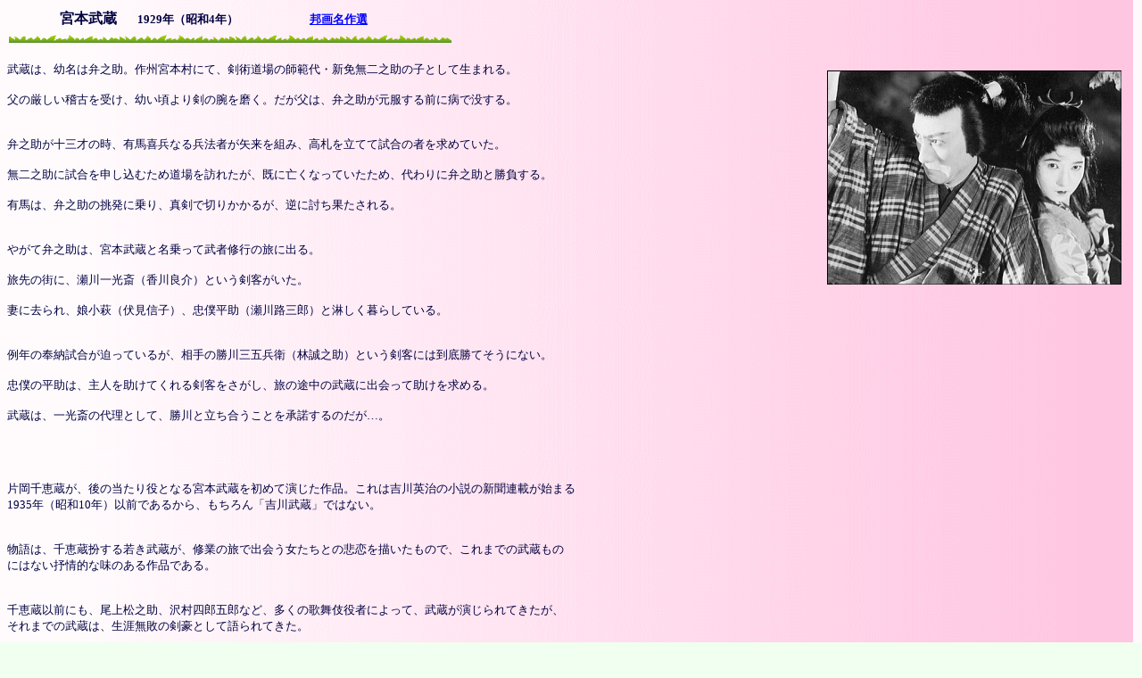

--- FILE ---
content_type: text/html
request_url: http://miyata.gotdns.com/Cafe/musashi_chiezo.htm
body_size: 8851
content:
<!DOCTYPE HTML PUBLIC "-//W3C//DTD HTML 4.01 Transitional//EN">
<HTML>
<HEAD>
<meta http-equiv="Content-Type" content="text/html; charset=Shift_JIS">
<meta name="GENERATOR" content="JustSystems Homepage Builder Version 22.0.5.0 for Windows">
<meta http-equiv="Content-Style-Type" content="text/css">
<TITLE>不思議の国のアリス</TITLE>
</HEAD>
<body text="#0000FF" link="#0000FF" alink="#0000FF" background="yuki132.png" bgcolor="#F0FFF0" vlink="#0000FF">
<DIV align="left">
  <table border="0">
  <TBODY>
    <TR>
        <td width="601"><FONT color="#000040" size="3" face="ＭＳ ゴシック"><B>&nbsp; </B></FONT><FONT color="#000040" size="3"><B>　　　</B></FONT><FONT color="#000040" size="3" face="ＭＳ ゴシック"><B>宮本武蔵</B></FONT><font color="#000040" size="2" face="ＭＳ ゴシック"><B> </B></font><FONT color="#000040" size="3" face="ＭＳ ゴシック"><B>&nbsp;　</B></FONT><font color="#000040" size="2" face="ＭＳ ゴシック"><B>1929年（昭和4年）</B></font>　　　　　<font color="#000040" size="2" face="ＭＳ ゴシック"><b><a href="http://miyata.gotdns.com/Cafe/hougameisaku.htm#nikkatsu">邦画名作選</a></b></font></td>
      </TR>
  </TBODY>
</table>
  <img alt="直線上に配置" border="0" src="sc02_l2.gif" style="width : 500px;height : 10px;"> &nbsp; &nbsp; &nbsp; &nbsp; &nbsp; &nbsp; &nbsp; &nbsp; &nbsp; &nbsp;
&nbsp; &nbsp; &nbsp; &nbsp; &nbsp; &nbsp; &nbsp; &nbsp; &nbsp;
</DIV>
<P><font color="#000040" size="2" face="ＭＳ ゴシック"><img src="image13269.png" width="330" height="240" border="0" align="right" hspace="15" vspace="10">武蔵は、幼名は弁之助。作州宮本村にて、剣術道場の師範代・新免無二之助の子として生まれる。<br>
<br>
父の厳しい稽古を受け、幼い頃より剣の腕を磨く。だが父は、弁之助が元服する前に病で没する。<br>
<br>
<br>
弁之助が十三才の時、有馬喜兵なる兵法者が矢来を組み、高札を立てて試合の者を求めていた。<br>
<br>
無二之助に試合を申し込むため道場を訪れたが、既に亡くなっていたため、代わりに弁之助と勝負する。<br>
<br>
有馬は、弁之助の挑発に乗り、真剣で切りかかるが、逆に討ち果たされる。<br>
<br>
<br>
やがて弁之助は、宮本武蔵と名乗って武者修行の旅に出る。<br>
<br>
旅先の街に、瀬川一光斎（香川良介）という剣客がいた。<br>
<br>
妻に去られ、娘小萩（伏見信子）、忠僕平助（瀬川路三郎）と淋しく暮らしている。<br>
<br>
<br>
例年の奉納試合が迫っているが、相手の勝川三五兵衛（林誠之助）という剣客には到底勝てそうにない。<br>
<br>
忠僕の平助は、主人を助けてくれる剣客をさがし、旅の途中の武蔵に出会って助けを求める。<br>
<br>
武蔵は、一光斎の代理として、勝川と立ち合うことを承諾するのだが…。<br>
<br>
<br>
<br>
<br>
片岡千恵蔵が、後の当たり役となる宮本武蔵を初めて演じた作品。これは吉川英治の小説の新聞連載が始まる<br>
1935年（昭和10年）以前であるから、もちろん「吉川武蔵」ではない。<br>
<br>
<br>
物語は、千恵蔵扮する若き武蔵が、修業の旅で出会う女たちとの悲恋を描いたもので、これまでの武蔵もの<br>
にはない抒情的な味のある作品である。<br>
<br>
<br>
千恵蔵以前にも、尾上松之助、沢村四郎五郎など、多くの歌舞伎役者によって、武蔵が演じられてきたが、<br>
それまでの武蔵は、生涯無敗の剣豪として語られてきた。<br>
<br>
本作では、武蔵が旅先で出会った二人の女との淡い恋という、歌舞伎や講談にはない要素が加味されている。<br>
<br>
<br>
武者修業と敵討ちという、従来の剣豪ものが古くさくなったとき、こういったラブロマンスを絡ませる<br>
ことは、やはりちょっとした新味だったのだろう。<br>
<br>
<br>
なお吉川武蔵においても、お甲・朱実母子という、一方は純情可憐、他方は色っぽい年増から惚れられること<br>
などは、本作の設定を踏襲しているものと思われる。<br>
<br>
<br>
ただし、剣豪というものは、決して恋に溺れたりはしないという武士道の理念があるので、せっかく可憐な女、<br>
色っぽい女が出てきても、ともに悲恋に終わってしまうのは、武蔵のつらいところである。<br>
<br>
<br>
<img src="image21817.png" width="312" height="220" border="0" align="left" hspace="20" vspace="15">
&nbsp; <br>
&nbsp; <br>
　製作 &nbsp; 千恵蔵プロ　　　配給　　日活<br>
<br>
&nbsp; 監督 &nbsp; 井上金太郎　　　原作　　林義子</font></P>
<table>
  <tbody>
    <tr>
      <td><font color="#000040" size="2" face="ＭＳ ゴシック">&nbsp;</font></td>
      <td><font color="#000040" size="2" face="ＭＳ ゴシック">配役&nbsp;</font></td>
      <td><font color="#000040" size="2" face="ＭＳ ゴシック">&nbsp;</font></td>
      <td><font color="#000040" size="2" face="ＭＳ ゴシック">宮本武蔵</font></td>
      <td style="width : 36px;"></td>
      <td style="width : 94px;"><font color="#000040" size="2" face="ＭＳ ゴシック"><a href="ckataoka.htm">片岡千恵蔵</a></font></td>
      <td></td>
      <td></td>
      <td></td>
      <td style="width : 21px;"></td>
      <td></td>
      <td><font color="#000040" size="2" face="ＭＳ ゴシック">老僕平助</font></td>
      <td style="width : 32px;"></td>
      <td style="width : 163px;"><font color="#000040" size="2" face="ＭＳ ゴシック">瀬川路三郎</font></td>
    </tr>
    <tr>
      <td>&nbsp;</td>
      <td><font color="#000040" size="2" face="ＭＳ ゴシック">&nbsp;</font></td>
      <td><font color="#000040" size="2" face="ＭＳ ゴシック">&nbsp;</font></td>
      <td><font color="#000040" size="2" face="ＭＳ ゴシック">父・無二之助</font></td>
      <td style="width : 36px;"></td>
      <td style="width : 94px;"><font color="#000040" size="2" face="ＭＳ ゴシック">嵐旺松郎 </font></td>
      <td></td>
      <td></td>
      <td></td>
      <td style="width : 21px;"></td>
      <td></td>
      <td><font color="#000040" size="2" face="ＭＳ ゴシック">勝川三五兵衛</font></td>
      <td style="width : 32px;"></td>
      <td style="width : 163px;"><font color="#000040" size="2" face="ＭＳ ゴシック">林誠之助</font></td>
    </tr>
    <tr>
      <td>&nbsp;</td>
      <td><font color="#000040" size="2" face="ＭＳ ゴシック">&nbsp;</font></td>
      <td><font color="#000040" size="2" face="ＭＳ ゴシック">&nbsp;</font></td>
      <td><font color="#000040" size="2" face="ＭＳ ゴシック">瀬川一光斎</font></td>
      <td style="width : 36px;"></td>
      <td style="width : 94px;"><font color="#000040" size="2" face="ＭＳ ゴシック">香川良介 </font></td>
      <td></td>
      <td></td>
      <td></td>
      <td style="width : 21px;"></td>
      <td></td>
      <td><font color="#000040" size="2" face="ＭＳ ゴシック">女曲芸師・右近</font></td>
      <td style="width : 32px;"></td>
      <td style="width : 163px;"><font color="#000040" size="2" face="ＭＳ ゴシック"><a href="ysakai.htm">酒井米子</a></font></td>
    </tr>
    <tr>
      <td><font color="#000040" size="2" face="ＭＳ ゴシック">&nbsp;</font></td>
      <td><font color="#000040" size="2" face="ＭＳ ゴシック">&nbsp;</font></td>
      <td><font color="#000040" size="2" face="ＭＳ ゴシック">&nbsp;</font></td>
      <td><font color="#000040" size="2" face="ＭＳ ゴシック">娘・小萩</font></td>
      <td style="width : 36px;"></td>
      <td style="width : 94px;"><font color="#000040" size="2" face="ＭＳ ゴシック">伏見信子</font></td>
      <td></td>
      <td></td>
      <td></td>
      <td style="width : 21px;"></td>
      <td></td>
      <td><font color="#000040" size="2" face="ＭＳ ゴシック">山崎三四郎</font></td>
      <td style="width : 32px;"></td>
      <td style="width : 163px;"><font color="#000040" size="2" face="ＭＳ ゴシック">大沢一角</font></td>
    </tr>
  </tbody>
</table>
<P><FONT color="#000040" size="2" face="ＭＳ ゴシック"><img alt="直線上に配置" border="0" src="sc02_l2.gif" style="width : 568px;height : 10px;"><br>
<br>
<br>
　</FONT>&nbsp; &nbsp; &nbsp; &nbsp; &nbsp; &nbsp; &nbsp; &nbsp; &nbsp; &nbsp; &nbsp;
&nbsp; &nbsp; &nbsp; &nbsp; &nbsp;<a href="http://miyata.gotdns.com/Cafe/hougameisaku.htm"><img src="d009btn.gif" width="50" height="46" border="0"></a>&nbsp; &nbsp;&nbsp; 　<br>
</P>
<table>
  <tbody>
    <tr>
      <td>&nbsp;</td>
      <td style="width : 376px;">&nbsp;</td>
      <td style="width : 15px;">&nbsp;</td>
      <td style="width : 27px;">&nbsp;<video controls poster="musashi_chiezo.PNG" width="310" height="250">
<source src="musashi_chiezo.mp4"type="video/mp4"></video></td>
    </tr>
    <tr>
      <td>&nbsp;</td>
      <td style="width : 376px;">&nbsp;</td>
      <td style="width : 15px;">&nbsp;</td>
      <td style="width : 27px;">&nbsp;</td>
    </tr>
    <tr>
      <td>&nbsp;</td>
      <td style="width : 376px;">&nbsp;</td>
      <td style="width : 15px;">&nbsp;</td>
      <td style="width : 27px;">&nbsp;</td>
    </tr>
    <tr>
      <td>&nbsp;</td>
      <td style="width : 376px;">&nbsp;</td>
      <td style="width : 15px;">&nbsp;</td>
      <td style="width : 27px;">&nbsp;</td>
    </tr>
  </tbody>
</table>
<P><br>
<br>
<br>
<br>
<br>
<br>
<br>
<br>
<br>
<br>
<br>
<br>
<br>
<br>
<br>
<br>
<br>
<br>
<br>
<br>
<br>
<br>
<br>
<br>
<br>
　　　　</P>
<P>&nbsp; &nbsp;</P>
</body>
</HTML>